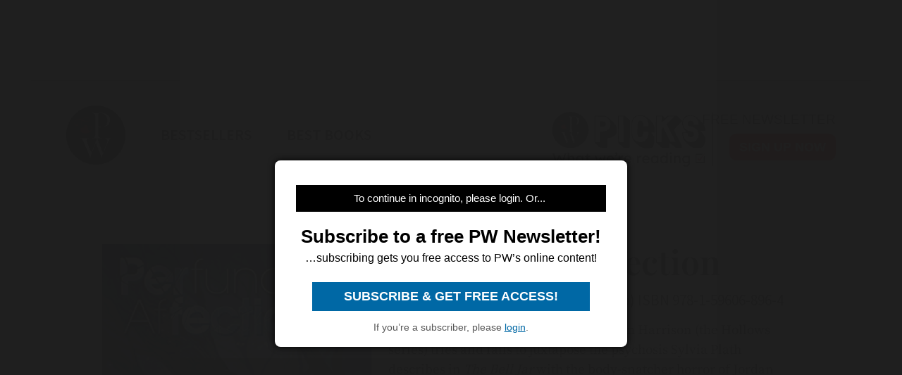

--- FILE ---
content_type: text/html; charset=utf-8
request_url: https://www.google.com/recaptcha/api2/aframe
body_size: 264
content:
<!DOCTYPE HTML><html><head><meta http-equiv="content-type" content="text/html; charset=UTF-8"></head><body><script nonce="hGhHnE9e9ngRGMbconDiwg">/** Anti-fraud and anti-abuse applications only. See google.com/recaptcha */ try{var clients={'sodar':'https://pagead2.googlesyndication.com/pagead/sodar?'};window.addEventListener("message",function(a){try{if(a.source===window.parent){var b=JSON.parse(a.data);var c=clients[b['id']];if(c){var d=document.createElement('img');d.src=c+b['params']+'&rc='+(localStorage.getItem("rc::a")?sessionStorage.getItem("rc::b"):"");window.document.body.appendChild(d);sessionStorage.setItem("rc::e",parseInt(sessionStorage.getItem("rc::e")||0)+1);localStorage.setItem("rc::h",'1768654618921');}}}catch(b){}});window.parent.postMessage("_grecaptcha_ready", "*");}catch(b){}</script></body></html>

--- FILE ---
content_type: application/javascript; charset=utf-8
request_url: https://fundingchoicesmessages.google.com/f/AGSKWxUnjAlAMugv34zGudWA62hkZXbdBTPZfZMlTEzu54W3OpfzEpvGU32iolQjV_4OzR7lic07P2wSPHPw6IFUfPta5eZgJmHSxXIWomnrULGh53xuIPeqvmaTw7bWxdueWvcLy2O87y58C0-VUjyjiY_MEgN0bV9ndqFFYuLwJk9cqNzT7Kvw2DF9RqhG/_/ads300X2502./adreload?/bbad5./xbanner.js/side_adverts.
body_size: -1289
content:
window['a3c344e8-306f-47b9-a1a4-e0b7ddd1aa09'] = true;